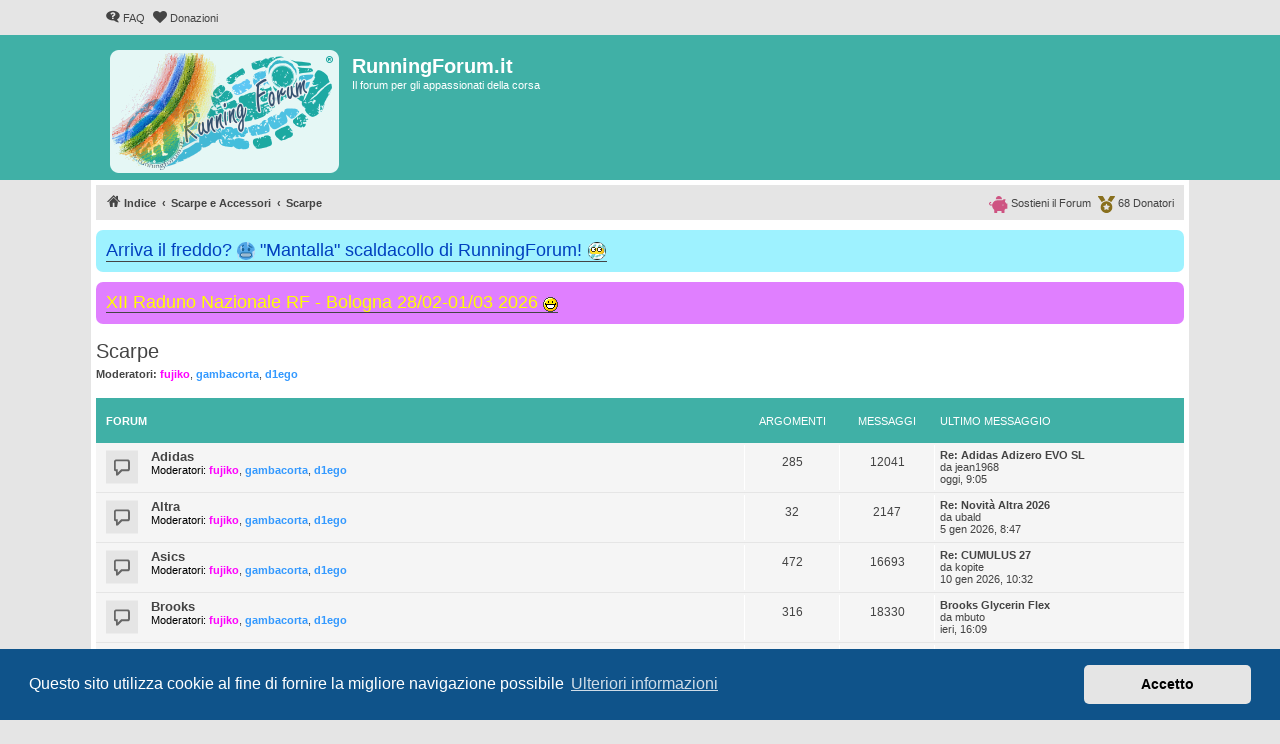

--- FILE ---
content_type: text/html; charset=UTF-8
request_url: https://runningforum.it/viewforum.php?f=11&start=2430
body_size: 11836
content:
<!DOCTYPE html>
<html dir="ltr" lang="it">
<head>
<meta charset="utf-8" />
<meta http-equiv="X-UA-Compatible" content="IE=edge">
<meta name="viewport" content="width=device-width, initial-scale=1" />


<title>Scarpe - Pagina 82 - RunningForum.it</title>


	<link rel="canonical" href="https://runningforum.it/viewforum.php?f=11&amp;start=2430">

<!--
	phpBB style name: proflat
	Based on style:   prosilver (this is the default phpBB3 style)
	Original author:  Tom Beddard ( http://www.subBlue.com/ )
	Modified by:      Mazeltof ( https://www.mazeland.fr/ )
-->

<link href="./assets/css/font-awesome.min.css?assets_version=936" rel="stylesheet">
<link href="./styles/prosilver/theme/stylesheet.css?assets_version=936" rel="stylesheet">
<link href="./styles/proflat_teal/theme/style_proflat.css?assets_version=936" rel="stylesheet">
<link href="./styles/proflat_teal/theme/color_proflat.css?assets_version=936" rel="stylesheet">



	<link href="./assets/cookieconsent/cookieconsent.min.css?assets_version=936" rel="stylesheet">

<!--[if lte IE 9]>
	<link href="./styles/proflat_teal/theme/tweaks.css?assets_version=936" rel="stylesheet">
<![endif]-->

<meta name="description" content="Commenti e discussioni sulle scarpe da running">
<style type="text/css">
    .mention {
        color: #009688;
    }
</style>

<link href="./ext/paul999/mention/styles/all/theme/mention.css?assets_version=936" rel="stylesheet" media="screen">
<link href="./ext/phpbb/boardannouncements/styles/all/theme/boardannouncements.css?assets_version=936" rel="stylesheet" media="screen">


					<!-- Global site tag (gtag.js) - Google Analytics -->
		<script async src="https://www.googletagmanager.com/gtag/js?id=UA-158670445-1"></script>
		<script>
			window.dataLayer = window.dataLayer || [];
			function gtag(){dataLayer.push(arguments);}
			gtag('js', new Date());

			gtag('config', 'UA-158670445-1', {'anonymize_ip': true,});
		</script>
	<link rel="apple-touch-icon" sizes="180x180" href="/apple-touch-icon.png">
<link rel="icon" type="image/png" sizes="32x32" href="/favicon-32x32.png">
<link rel="icon" type="image/png" sizes="16x16" href="/favicon-16x16.png">
<link rel="manifest" href="/site.webmanifest">
<link rel="mask-icon" href="/safari-pinned-tab.svg" color="#5bbad5">
<meta name="msapplication-TileColor" content="#da532c">
<meta name="theme-color" content="#1da9a3">

</head>
<body id="phpbb" class="nojs notouch section-viewforum ltr ">


	<a id="top" class="top-anchor" accesskey="t"></a>
	<div id="page-header">
		<div class="navbar" role="navigation">
	<div class="navbar-container">
	<div class="inner">

	<ul id="nav-main" class="nav-main linklist" role="menubar">

		<li id="quick-links" class="quick-links dropdown-container responsive-menu hidden" data-skip-responsive="true">
			<a href="#" class="dropdown-trigger">
				<i class="icon fa-bars fa-fw" aria-hidden="true"></i><span>Collegamenti Rapidi</span>
			</a>
			<div class="dropdown">
				<div class="pointer"><div class="pointer-inner"></div></div>
				<ul class="dropdown-contents" role="menu">
					
					
										<li class="separator"></li>

									</ul>
			</div>
		</li>

				<li data-last-responsive="true">
			<a href="/app.php/help/faq" rel="help" title="FAQ (Domande Frequenti)" role="menuitem">
				<i class="icon fa-question-circle fa-fw" aria-hidden="true"></i><span>FAQ</span>
			</a>
		</li>
								<li data-last-responsive="true">
			<a href="donazioni.php" title="Donazioni" role="menuitem">
				<i class="icon fa-heart fa-fw" aria-hidden="true"></i><span>Donazioni</span>
			</a>
		</li>

		</ul>
	</div>
	</div>
</div>		<div class="headerbar" role="banner">
		<div class="headerbar-container">
					<div class="inner">

			<div id="site-description" class="site-description">
				<a id="logo" class="logo" href="./index.php" title="Indice">
					<span class="site_logo"></span>
				</a>
				<h1>RunningForum.it</h1>
				<p>Il forum per gli appassionati della corsa</p>
				<p class="skiplink"><a href="#start_here">Passa al contenuto</a></p>
			</div>

									
			</div>
					</div>
		</div>
	</div>

<div id="wrap" class="wrap">

				<div class="navbar" role="navigation">
	<div class="inner">

	<ul id="nav-breadcrumbs" class="nav-breadcrumbs linklist navlinks" role="menubar">
				
		
		<li class="breadcrumbs" itemscope itemtype="https://schema.org/BreadcrumbList">

			
							<span class="crumb" itemtype="https://schema.org/ListItem" itemprop="itemListElement" itemscope><a itemprop="item" href="./index.php" accesskey="h" data-navbar-reference="index"><i class="icon fa-home fa-fw"></i><span itemprop="name">Indice</span></a><meta itemprop="position" content="1" /></span>

											
								<span class="crumb" itemtype="https://schema.org/ListItem" itemprop="itemListElement" itemscope data-forum-id="33"><a itemprop="item" href="./viewforum.php?f=33"><span itemprop="name">Scarpe e Accessori</span></a><meta itemprop="position" content="2" /></span>
															
								<span class="crumb" itemtype="https://schema.org/ListItem" itemprop="itemListElement" itemscope data-forum-id="11"><a itemprop="item" href="./viewforum.php?f=11"><span itemprop="name">Scarpe</span></a><meta itemprop="position" content="3" /></span>
							
					</li>

		
						<li class="rightside nav-donatori">
				<a href="donazioni.php" title="Donatori" role="menuitem"> 
					<img src="/styles/proflat/theme/images/medal-solid.svg" height="17px" width="17px" alt="coccarda" /> <span data-nosnippet>68 Donatori</span>
				</a>
			</li>
		<li class="rightside nav-donatori">
				<a href="donazioni.php" title="Sosteni il Forum" role="menuitem">
					<img src="/styles/proflat/theme/images/piggy-bank-solid.svg" height="17px" width="19.3px" alt="salvadanaio" /> <span data-nosnippet>Sostieni il Forum</span>
				</a>
			</li>
				
		
									
	</ul>
		<ul id="nav-donatori" class="nav-breadcrumbs linklist navlinks nav-donatori">
		<li class="rightside">
				<a href="viewtopic.php?t=46759" title="Donatori" role="menuitem">
					<img src="/styles/proflat/theme/images/medal-solid.svg" height="17px" width="17px" alt="coccarda" /> <span>68 Donatori</span>
				</a>
			</li>
		<li class="rightside">
				<a href="viewtopic.php?t=46759" title="Sostieni il Forum" role="menuitem">
					<img src="/styles/proflat/theme/images/piggy-bank-solid.svg" height="17px" width="19.3px" alt="salvadanaio" /> <span>Sostieni il Forum</span>
				</a>
			</li>
	</ul>
		</div>
</div>

	
	<a id="start_here" class="anchor"></a>
	<div id="page-body" class="page-body" role="main">

		
					<div id="phpbb_announcement_3" class="phpbb_announcement" style="background-color:#9ef2ff">
					<a href="/app.php/boardannouncements/close/3?hash=70436d15" data-ajax="close_announcement" data-overlay="false" class="close" title="Chiudi annuncio">
				<i class="icon fa-fw fa-times"></i>
			</a>
				<div><span style="font-size:150%;line-height:116%"><a href="https://runningforum.it/viewtopic.php?t=56771" class="postlink"><span style="color:#0040BF">Arriva il freddo? <img alt="🥶" class="emoji smilies" draggable="false" src="//cdn.jsdelivr.net/gh/twitter/twemoji@latest/assets/svg/1f976.svg"> "Mantalla" scaldacollo di RunningForum! <img src="https://runningforum.it/images/mantalla_rf.png" class="postimage" alt="Immagine"></span></a></span></div>
	</div>
	<div id="phpbb_announcement_4" class="phpbb_announcement" style="background-color:#e07fff">
					<a href="/app.php/boardannouncements/close/4?hash=70436d15" data-ajax="close_announcement" data-overlay="false" class="close" title="Chiudi annuncio">
				<i class="icon fa-fw fa-times"></i>
			</a>
				<div><span style="font-size:150%;line-height:116%"><a href="https://runningforum.it/viewtopic.php?t=66028" class="postlink"><span style="color:#FFFF00"> XII Raduno Nazionale RF - Bologna 28/02-01/03 2026 <img class="smilies" src="./images/smilies/icon_biggrin.gif" width="15" height="15" alt=":)" title="smile"></span></a></span></div>
	</div>
<h2 class="forum-title"><a href="./viewforum.php?f=11&amp;start=2430">Scarpe</a></h2>
<div>
	<!-- NOTE: remove the style="display: none" when you want to have the forum description on the forum body -->
	<div style="display: none !important;">Commenti e discussioni sulle scarpe da running<br /></div>	<p><strong>Moderatori:</strong> <span style="color: #FF00FF;" class="username-coloured">fujiko</span>, <span style="color: #3399FF;" class="username-coloured">gambacorta</span>, <span style="color: #3399FF;" class="username-coloured">d1ego</span></p></div>


	
	
				<div class="forabg">
			<div class="inner">
			<ul class="topiclist">
				<li class="header">
										<dl class="row-item">
						<dt><div class="list-inner">Forum</div></dt>
						<dd class="topics">Argomenti</dd>
						<dd class="posts">Messaggi</dd>
						<dd class="lastpost"><span>Ultimo messaggio</span></dd>
					</dl>
									</li>
			</ul>
			<ul class="topiclist forums">
		
					<li class="row">
						<dl class="row-item forum_read">
				<dt title="Nessun messaggio da leggere">
										<div class="list-inner">
																		<a href="./viewforum.php?f=45" class="forumtitle">Adidas</a>
																			<br /><strong>Moderatori:</strong> <span style="color: #FF00FF;" class="username-coloured">fujiko</span>, <span style="color: #3399FF;" class="username-coloured">gambacorta</span>, <span style="color: #3399FF;" class="username-coloured">d1ego</span>
												
											</div>
				</dt>
									<dd class="topics">285 <dfn>Argomenti</dfn></dd>
					<dd class="posts">12041 <dfn>Messaggi</dfn></dd>
					<dd class="lastpost">
						<span>
																						<dfn>Ultimo messaggio</dfn>
																										<a href="./viewtopic.php?p=2704107#p2704107" title="Re: Adidas Adizero EVO SL" class="lastsubject">Re: Adidas Adizero EVO SL</a> <br />
																	da <span class="username">jean1968</span>																<br /><time datetime="2026-01-30T08:05:20+00:00">oggi, 9:05</time>
													</span>
					</dd>
							</dl>
					</li>
			
	
	
			
					<li class="row">
						<dl class="row-item forum_read">
				<dt title="Nessun messaggio da leggere">
										<div class="list-inner">
																		<a href="./viewforum.php?f=114" class="forumtitle">Altra</a>
																			<br /><strong>Moderatori:</strong> <span style="color: #FF00FF;" class="username-coloured">fujiko</span>, <span style="color: #3399FF;" class="username-coloured">gambacorta</span>, <span style="color: #3399FF;" class="username-coloured">d1ego</span>
												
											</div>
				</dt>
									<dd class="topics">32 <dfn>Argomenti</dfn></dd>
					<dd class="posts">2147 <dfn>Messaggi</dfn></dd>
					<dd class="lastpost">
						<span>
																						<dfn>Ultimo messaggio</dfn>
																										<a href="./viewtopic.php?p=2701641#p2701641" title="Re: Novità Altra 2026" class="lastsubject">Re: Novità Altra 2026</a> <br />
																	da <span class="username">ubald</span>																<br /><time datetime="2026-01-05T07:47:07+00:00">5 gen 2026, 8:47</time>
													</span>
					</dd>
							</dl>
					</li>
			
	
	
			
					<li class="row">
						<dl class="row-item forum_read">
				<dt title="Nessun messaggio da leggere">
										<div class="list-inner">
																		<a href="./viewforum.php?f=46" class="forumtitle">Asics</a>
																			<br /><strong>Moderatori:</strong> <span style="color: #FF00FF;" class="username-coloured">fujiko</span>, <span style="color: #3399FF;" class="username-coloured">gambacorta</span>, <span style="color: #3399FF;" class="username-coloured">d1ego</span>
												
											</div>
				</dt>
									<dd class="topics">472 <dfn>Argomenti</dfn></dd>
					<dd class="posts">16693 <dfn>Messaggi</dfn></dd>
					<dd class="lastpost">
						<span>
																						<dfn>Ultimo messaggio</dfn>
																										<a href="./viewtopic.php?p=2702087#p2702087" title="Re: CUMULUS 27" class="lastsubject">Re: CUMULUS 27</a> <br />
																	da <span class="username">kopite</span>																<br /><time datetime="2026-01-10T09:32:44+00:00">10 gen 2026, 10:32</time>
													</span>
					</dd>
							</dl>
					</li>
			
	
	
			
					<li class="row">
						<dl class="row-item forum_read">
				<dt title="Nessun messaggio da leggere">
										<div class="list-inner">
																		<a href="./viewforum.php?f=47" class="forumtitle">Brooks</a>
																			<br /><strong>Moderatori:</strong> <span style="color: #FF00FF;" class="username-coloured">fujiko</span>, <span style="color: #3399FF;" class="username-coloured">gambacorta</span>, <span style="color: #3399FF;" class="username-coloured">d1ego</span>
												
											</div>
				</dt>
									<dd class="topics">316 <dfn>Argomenti</dfn></dd>
					<dd class="posts">18330 <dfn>Messaggi</dfn></dd>
					<dd class="lastpost">
						<span>
																						<dfn>Ultimo messaggio</dfn>
																										<a href="./viewtopic.php?p=2704050#p2704050" title="Brooks Glycerin Flex" class="lastsubject">Brooks Glycerin Flex</a> <br />
																	da <span class="username">mbuto</span>																<br /><time datetime="2026-01-29T15:09:29+00:00">ieri, 16:09</time>
													</span>
					</dd>
							</dl>
					</li>
			
	
	
			
					<li class="row">
						<dl class="row-item forum_read">
				<dt title="Nessun messaggio da leggere">
										<div class="list-inner">
																		<a href="./viewforum.php?f=109" class="forumtitle">Hoka</a>
																			<br /><strong>Moderatori:</strong> <span style="color: #FF00FF;" class="username-coloured">fujiko</span>, <span style="color: #3399FF;" class="username-coloured">gambacorta</span>, <span style="color: #3399FF;" class="username-coloured">d1ego</span>
												
											</div>
				</dt>
									<dd class="topics">74 <dfn>Argomenti</dfn></dd>
					<dd class="posts">4420 <dfn>Messaggi</dfn></dd>
					<dd class="lastpost">
						<span>
																						<dfn>Ultimo messaggio</dfn>
																										<a href="./viewtopic.php?p=2702353#p2702353" title="Re: Clifton 10" class="lastsubject">Re: Clifton 10</a> <br />
																	da <span class="username">enzodm</span>																<br /><time datetime="2026-01-12T20:14:16+00:00">12 gen 2026, 21:14</time>
													</span>
					</dd>
							</dl>
					</li>
			
	
	
			
					<li class="row">
						<dl class="row-item forum_read">
				<dt title="Nessun messaggio da leggere">
										<div class="list-inner">
																		<a href="./viewforum.php?f=48" class="forumtitle">Mizuno</a>
																			<br /><strong>Moderatori:</strong> <span style="color: #FF00FF;" class="username-coloured">fujiko</span>, <span style="color: #3399FF;" class="username-coloured">gambacorta</span>, <span style="color: #3399FF;" class="username-coloured">d1ego</span>
												
											</div>
				</dt>
									<dd class="topics">401 <dfn>Argomenti</dfn></dd>
					<dd class="posts">11412 <dfn>Messaggi</dfn></dd>
					<dd class="lastpost">
						<span>
																						<dfn>Ultimo messaggio</dfn>
																										<a href="./viewtopic.php?p=2704187#p2704187" title="Re: Mizuno Neo Zen" class="lastsubject">Re: Mizuno Neo Zen</a> <br />
																	da <span class="username">mk.roadrun</span>																<br /><time datetime="2026-01-30T17:45:10+00:00">oggi, 18:45</time>
													</span>
					</dd>
							</dl>
					</li>
			
	
	
			
					<li class="row">
						<dl class="row-item forum_read">
				<dt title="Nessun messaggio da leggere">
										<div class="list-inner">
																		<a href="./viewforum.php?f=59" class="forumtitle">New Balance</a>
																			<br /><strong>Moderatori:</strong> <span style="color: #FF00FF;" class="username-coloured">fujiko</span>, <span style="color: #3399FF;" class="username-coloured">gambacorta</span>, <span style="color: #3399FF;" class="username-coloured">d1ego</span>
												
											</div>
				</dt>
									<dd class="topics">188 <dfn>Argomenti</dfn></dd>
					<dd class="posts">6811 <dfn>Messaggi</dfn></dd>
					<dd class="lastpost">
						<span>
																						<dfn>Ultimo messaggio</dfn>
																										<a href="./viewtopic.php?p=2702799#p2702799" title="Re: New Balance 1080 v14" class="lastsubject">Re: New Balance 1080 v14</a> <br />
																	da <span class="username">tomaszrunning</span>																<br /><time datetime="2026-01-17T05:39:45+00:00">17 gen 2026, 6:39</time>
													</span>
					</dd>
							</dl>
					</li>
			
	
	
			
					<li class="row">
						<dl class="row-item forum_read">
				<dt title="Nessun messaggio da leggere">
										<div class="list-inner">
																		<a href="./viewforum.php?f=49" class="forumtitle">Nike</a>
																			<br /><strong>Moderatori:</strong> <span style="color: #FF00FF;" class="username-coloured">fujiko</span>, <span style="color: #3399FF;" class="username-coloured">gambacorta</span>, <span style="color: #3399FF;" class="username-coloured">d1ego</span>
												
											</div>
				</dt>
									<dd class="topics">370 <dfn>Argomenti</dfn></dd>
					<dd class="posts">23877 <dfn>Messaggi</dfn></dd>
					<dd class="lastpost">
						<span>
																						<dfn>Ultimo messaggio</dfn>
																										<a href="./viewtopic.php?p=2704037#p2704037" title="Re: NIKE AIR ZOOM ALPHAFLY NEXT %" class="lastsubject">Re: NIKE AIR ZOOM ALPHAFLY NE…</a> <br />
																	da <span class="username">Emanuele1976</span>																<br /><time datetime="2026-01-29T12:59:28+00:00">ieri, 13:59</time>
													</span>
					</dd>
							</dl>
					</li>
			
	
	
			
					<li class="row">
						<dl class="row-item forum_read">
				<dt title="Nessun messaggio da leggere">
										<div class="list-inner">
																		<a href="./viewforum.php?f=121" class="forumtitle">Puma</a>
																			<br /><strong>Moderatori:</strong> <span style="color: #FF00FF;" class="username-coloured">fujiko</span>, <span style="color: #3399FF;" class="username-coloured">gambacorta</span>, <span style="color: #3399FF;" class="username-coloured">d1ego</span>
												
											</div>
				</dt>
									<dd class="topics">18 <dfn>Argomenti</dfn></dd>
					<dd class="posts">1986 <dfn>Messaggi</dfn></dd>
					<dd class="lastpost">
						<span>
																						<dfn>Ultimo messaggio</dfn>
																										<a href="./viewtopic.php?p=2702307#p2702307" title="Re: Puma velocity nitro 4" class="lastsubject">Re: Puma velocity nitro 4</a> <br />
																	da <span class="username">Stefan</span>																<br /><time datetime="2026-01-12T11:20:08+00:00">12 gen 2026, 12:20</time>
													</span>
					</dd>
							</dl>
					</li>
			
	
	
			
					<li class="row">
						<dl class="row-item forum_read">
				<dt title="Nessun messaggio da leggere">
										<div class="list-inner">
																		<a href="./viewforum.php?f=116" class="forumtitle">Reebok</a>
																			<br /><strong>Moderatori:</strong> <span style="color: #FF00FF;" class="username-coloured">fujiko</span>, <span style="color: #3399FF;" class="username-coloured">gambacorta</span>, <span style="color: #3399FF;" class="username-coloured">d1ego</span>
												
											</div>
				</dt>
									<dd class="topics">12 <dfn>Argomenti</dfn></dd>
					<dd class="posts">612 <dfn>Messaggi</dfn></dd>
					<dd class="lastpost">
						<span>
																						<dfn>Ultimo messaggio</dfn>
																										<a href="./viewtopic.php?p=2688335#p2688335" title="Re: Reebok Floatride Energy 5" class="lastsubject">Re: Reebok Floatride Energy 5</a> <br />
																	da <span class="username">passoduran</span>																<br /><time datetime="2025-08-28T01:21:40+00:00">28 ago 2025, 3:21</time>
													</span>
					</dd>
							</dl>
					</li>
			
	
	
			
					<li class="row">
						<dl class="row-item forum_read">
				<dt title="Nessun messaggio da leggere">
										<div class="list-inner">
																		<a href="./viewforum.php?f=50" class="forumtitle">Saucony</a>
																			<br /><strong>Moderatori:</strong> <span style="color: #FF00FF;" class="username-coloured">fujiko</span>, <span style="color: #3399FF;" class="username-coloured">gambacorta</span>, <span style="color: #3399FF;" class="username-coloured">d1ego</span>
												
											</div>
				</dt>
									<dd class="topics">277 <dfn>Argomenti</dfn></dd>
					<dd class="posts">17898 <dfn>Messaggi</dfn></dd>
					<dd class="lastpost">
						<span>
																						<dfn>Ultimo messaggio</dfn>
																										<a href="./viewtopic.php?p=2702618#p2702618" title="Saucony Ride 19" class="lastsubject">Saucony Ride 19</a> <br />
																	da <span class="username">Paolo64</span>																<br /><time datetime="2026-01-15T12:18:55+00:00">15 gen 2026, 13:18</time>
													</span>
					</dd>
							</dl>
					</li>
			
	
	
			
					<li class="row">
						<dl class="row-item forum_read">
				<dt title="Nessun messaggio da leggere">
										<div class="list-inner">
																		<a href="./viewforum.php?f=115" class="forumtitle">Skechers</a>
																			<br /><strong>Moderatori:</strong> <span style="color: #FF00FF;" class="username-coloured">fujiko</span>, <span style="color: #3399FF;" class="username-coloured">gambacorta</span>, <span style="color: #3399FF;" class="username-coloured">d1ego</span>
												
											</div>
				</dt>
									<dd class="topics">7 <dfn>Argomenti</dfn></dd>
					<dd class="posts">870 <dfn>Messaggi</dfn></dd>
					<dd class="lastpost">
						<span>
																						<dfn>Ultimo messaggio</dfn>
																										<a href="./viewtopic.php?p=2676458#p2676458" title="Re: Sketchers GoRun Ride 11" class="lastsubject">Re: Sketchers GoRun Ride 11</a> <br />
																	da <span class="username">hausmeister</span>																<br /><time datetime="2025-04-06T17:08:08+00:00">6 apr 2025, 19:08</time>
													</span>
					</dd>
							</dl>
					</li>
			
	
	
			
					<li class="row">
						<dl class="row-item forum_read">
				<dt title="Nessun messaggio da leggere">
										<div class="list-inner">
																		<a href="./viewforum.php?f=110" class="forumtitle">Altre Marche</a>
																			<br /><strong>Moderatori:</strong> <span style="color: #FF00FF;" class="username-coloured">fujiko</span>, <span style="color: #3399FF;" class="username-coloured">gambacorta</span>, <span style="color: #3399FF;" class="username-coloured">d1ego</span>
												
											</div>
				</dt>
									<dd class="topics">115 <dfn>Argomenti</dfn></dd>
					<dd class="posts">2913 <dfn>Messaggi</dfn></dd>
					<dd class="lastpost">
						<span>
																						<dfn>Ultimo messaggio</dfn>
																										<a href="./viewtopic.php?p=2703423#p2703423" title="Re: KIPRUN KD900X" class="lastsubject">Re: KIPRUN KD900X</a> <br />
																	da <span class="username">Antataz</span>																<br /><time datetime="2026-01-22T15:18:35+00:00">22 gen 2026, 16:18</time>
													</span>
					</dd>
							</dl>
					</li>
			
	
	
			
					<li class="row">
						<dl class="row-item forum_read">
				<dt title="Nessun messaggio da leggere">
										<div class="list-inner">
																		<a href="./viewforum.php?f=51" class="forumtitle">Scarpe da Trail</a>
																			<br /><strong>Moderatori:</strong> <span style="color: #FF00FF;" class="username-coloured">fujiko</span>, <span style="color: #3399FF;" class="username-coloured">gambacorta</span>, <span style="color: #3399FF;" class="username-coloured">d1ego</span>
												
											</div>
				</dt>
									<dd class="topics">339 <dfn>Argomenti</dfn></dd>
					<dd class="posts">7017 <dfn>Messaggi</dfn></dd>
					<dd class="lastpost">
						<span>
																						<dfn>Ultimo messaggio</dfn>
																										<a href="./viewtopic.php?p=2698996#p2698996" title="Asics Trabuco [normale, Max, Speed, Lite e Terra]" class="lastsubject">Asics Trabuco [normale, Max, …</a> <br />
																	da <span class="username">orange</span>																<br /><time datetime="2025-12-03T17:57:43+00:00">3 dic 2025, 18:57</time>
													</span>
					</dd>
							</dl>
					</li>
			
	
	
			
					<li class="row">
						<dl class="row-item forum_read">
				<dt title="Nessun messaggio da leggere">
										<div class="list-inner">
																		<a href="./viewforum.php?f=65" class="forumtitle">Natural Running</a>
																			<br /><strong>Moderatori:</strong> <span style="color: #FF00FF;" class="username-coloured">fujiko</span>, <span style="color: #3399FF;" class="username-coloured">gambacorta</span>, <span style="color: #3399FF;" class="username-coloured">d1ego</span>
												
											</div>
				</dt>
									<dd class="topics">111 <dfn>Argomenti</dfn></dd>
					<dd class="posts">10964 <dfn>Messaggi</dfn></dd>
					<dd class="lastpost">
						<span>
																						<dfn>Ultimo messaggio</dfn>
																										<a href="./viewtopic.php?p=2703247#p2703247" title="Re: Quale minimalista per cominciare (thread 2)" class="lastsubject">Re: Quale minimalista per com…</a> <br />
																	da <span class="username">ubald</span>																<br /><time datetime="2026-01-21T09:49:37+00:00">21 gen 2026, 10:49</time>
													</span>
					</dd>
							</dl>
					</li>
			
				</ul>

			</div>
		</div>
		

	<div class="action-bar bar-top">

	
	
	<div class="pagination">
		2764 argomenti
					<ul>
	<li class="dropdown-container dropdown-button-control dropdown-page-jump page-jump">
		<a class="button button-icon-only dropdown-trigger" href="#" title="Clicca per andare alla pagina…" role="button"><i class="icon fa-level-down fa-rotate-270" aria-hidden="true"></i><span class="sr-only">Pagina <strong>82</strong> di <strong>93</strong></span></a>
		<div class="dropdown">
			<div class="pointer"><div class="pointer-inner"></div></div>
			<ul class="dropdown-contents">
				<li>Vai alla pagina:</li>
				<li class="page-jump-form">
					<input type="number" name="page-number" min="1" max="999999" title="Inserisci il numero della pagina a cui vuoi andare." class="inputbox tiny" data-per-page="30" data-base-url=".&#x2F;viewforum.php&#x3F;f&#x3D;11" data-start-name="start" />
					<input class="button2" value="Vai" type="button" />
				</li>
			</ul>
		</div>
	</li>
			<li class="arrow previous"><a class="button button-icon-only" href="./viewforum.php?f=11&amp;start=2400" rel="prev" role="button"><i class="icon fa-chevron-left fa-fw" aria-hidden="true"></i><span class="sr-only">Precedente</span></a></li>
				<li><a class="button" href="./viewforum.php?f=11" role="button">1</a></li>
			<li class="ellipsis" role="separator"><span>…</span></li>
				<li><a class="button" href="./viewforum.php?f=11&amp;start=2370" role="button">80</a></li>
				<li><a class="button" href="./viewforum.php?f=11&amp;start=2400" role="button">81</a></li>
			<li class="active"><span>82</span></li>
				<li><a class="button" href="./viewforum.php?f=11&amp;start=2460" role="button">83</a></li>
				<li><a class="button" href="./viewforum.php?f=11&amp;start=2490" role="button">84</a></li>
			<li class="ellipsis" role="separator"><span>…</span></li>
				<li><a class="button" href="./viewforum.php?f=11&amp;start=2760" role="button">93</a></li>
				<li class="arrow next"><a class="button button-icon-only" href="./viewforum.php?f=11&amp;start=2460" rel="next" role="button"><i class="icon fa-chevron-right fa-fw" aria-hidden="true"></i><span class="sr-only">Prossimo</span></a></li>
	</ul>
			</div>

	</div>




	
			<div class="forumbg announcement">
		<div class="inner">
		<ul class="topiclist">
			<li class="header">
				<dl class="row-item">
					<dt><div class="list-inner">Annunci</div></dt>
					<dd class="posts">Risposte</dd>
					<dd class="views">Visite </dd>
					<dd class="lastpost"><span>Ultimo messaggio</span></dd>
				</dl>
			</li>
		</ul>
		<ul class="topiclist topics">
	
				<li class="row bg1 global-announce">
						<dl class="row-item global_read">
				<dt title="Nessun messaggio da leggere">
										<div class="list-inner">
																		<a href="./viewtopic.php?t=66028" class="topictitle">XII Raduno Nazionale RF &quot;Corriamo con Paolo Krily&quot; - BOLOGNA 28/02-01/03 2026</a>																								<br />
						
						
						<div class="topic-poster responsive-hide left-box">
																												da <span style="color: #3399FF;" class="username-coloured">grantuking</span> &raquo; <time datetime="2026-01-01T16:05:29+00:00">1 gen 2026, 17:05</time>
														 &raquo; in <a href="./viewforum.php?f=17">News</a>						</div>

												<div class="pagination">
							<span><i class="icon fa-clone fa-fw" aria-hidden="true"></i></span>
							<ul>
															<li><a class="button" href="./viewtopic.php?t=66028">1</a></li>
																							<li class="ellipsis"><span>…</span></li>
																							<li><a class="button" href="./viewtopic.php?t=66028&amp;start=40">5</a></li>
																							<li><a class="button" href="./viewtopic.php?t=66028&amp;start=50">6</a></li>
																							<li><a class="button" href="./viewtopic.php?t=66028&amp;start=60">7</a></li>
																							<li><a class="button" href="./viewtopic.php?t=66028&amp;start=70">8</a></li>
																							<li><a class="button" href="./viewtopic.php?t=66028&amp;start=80">9</a></li>
																																													</ul>
						</div>
						
											</div>
				</dt>
				<dd class="posts">88 <dfn>Risposte</dfn></dd>
				<dd class="views">2296 <dfn>Visite </dfn></dd>
				<dd class="lastpost">
					<span><dfn>Ultimo messaggio </dfn>da <span class="username">lucaweb</span>												<br /><time datetime="2026-01-29T11:04:42+00:00">ieri, 12:04</time>
					</span>
				</dd>
			</dl>
					</li>
		
	

	
	
				<li class="row bg2 global-announce">
						<dl class="row-item global_read">
				<dt title="Nessun messaggio da leggere">
										<div class="list-inner">
																		<a href="./viewtopic.php?t=56771" class="topictitle">Mantalle scaldacollo RF - si riparte!</a>																								<br />
						
						
						<div class="topic-poster responsive-hide left-box">
																												da <span class="username">jenga</span> &raquo; <time datetime="2019-11-11T13:54:03+00:00">11 nov 2019, 14:54</time>
														 &raquo; in <a href="./viewforum.php?f=17">News</a>						</div>

												<div class="pagination">
							<span><i class="icon fa-clone fa-fw" aria-hidden="true"></i></span>
							<ul>
															<li><a class="button" href="./viewtopic.php?t=56771">1</a></li>
																							<li class="ellipsis"><span>…</span></li>
																							<li><a class="button" href="./viewtopic.php?t=56771&amp;start=30">4</a></li>
																							<li><a class="button" href="./viewtopic.php?t=56771&amp;start=40">5</a></li>
																							<li><a class="button" href="./viewtopic.php?t=56771&amp;start=50">6</a></li>
																							<li><a class="button" href="./viewtopic.php?t=56771&amp;start=60">7</a></li>
																							<li><a class="button" href="./viewtopic.php?t=56771&amp;start=70">8</a></li>
																																													</ul>
						</div>
						
											</div>
				</dt>
				<dd class="posts">75 <dfn>Risposte</dfn></dd>
				<dd class="views">64314 <dfn>Visite </dfn></dd>
				<dd class="lastpost">
					<span><dfn>Ultimo messaggio </dfn>da <span class="username">tomaszrunning</span>												<br /><time datetime="2025-11-23T14:44:53+00:00">23 nov 2025, 15:44</time>
					</span>
				</dd>
			</dl>
					</li>
		
	

	
	
				<li class="row bg1 global-announce">
						<dl class="row-item global_read">
				<dt title="Nessun messaggio da leggere">
										<div class="list-inner">
																		<a href="./viewtopic.php?t=34407" class="topictitle">Running Forum anche io: Adesivi 2.0</a>																								<br />
						
						
						<div class="topic-poster responsive-hide left-box">
																												da <span class="username">jenga</span> &raquo; <time datetime="2014-07-30T12:06:57+00:00">30 lug 2014, 14:06</time>
														 &raquo; in <a href="./viewforum.php?f=17">News</a>						</div>

												<div class="pagination">
							<span><i class="icon fa-clone fa-fw" aria-hidden="true"></i></span>
							<ul>
															<li><a class="button" href="./viewtopic.php?t=34407">1</a></li>
																							<li class="ellipsis"><span>…</span></li>
																							<li><a class="button" href="./viewtopic.php?t=34407&amp;start=70">8</a></li>
																							<li><a class="button" href="./viewtopic.php?t=34407&amp;start=80">9</a></li>
																							<li><a class="button" href="./viewtopic.php?t=34407&amp;start=90">10</a></li>
																							<li><a class="button" href="./viewtopic.php?t=34407&amp;start=100">11</a></li>
																							<li><a class="button" href="./viewtopic.php?t=34407&amp;start=110">12</a></li>
																																													</ul>
						</div>
						
											</div>
				</dt>
				<dd class="posts">112 <dfn>Risposte</dfn></dd>
				<dd class="views">115116 <dfn>Visite </dfn></dd>
				<dd class="lastpost">
					<span><dfn>Ultimo messaggio </dfn>da <span style="color: #AA0000;" class="username-coloured">ingpeo</span>												<br /><time datetime="2019-10-29T14:02:39+00:00">29 ott 2019, 15:02</time>
					</span>
				</dd>
			</dl>
					</li>
		
	

	
	
				<li class="row bg2 global-announce">
						<dl class="row-item global_read_locked">
				<dt title="Questo argomento è bloccato, non puoi modificare o inviare ulteriori messaggi.">
										<div class="list-inner">
																		<a href="./viewtopic.php?t=21929" class="topictitle">RunningForum.it: COMINCIA DA QUI!</a>																								<br />
						
						
						<div class="topic-poster responsive-hide left-box">
																												da <span style="color: #AA0000;" class="username-coloured">ingpeo</span> &raquo; <time datetime="2012-12-26T19:08:48+00:00">26 dic 2012, 20:08</time>
														 &raquo; in <a href="./viewforum.php?f=17">News</a>						</div>

						
											</div>
				</dt>
				<dd class="posts">0 <dfn>Risposte</dfn></dd>
				<dd class="views">148351 <dfn>Visite </dfn></dd>
				<dd class="lastpost">
					<span><dfn>Ultimo messaggio </dfn>da <span style="color: #AA0000;" class="username-coloured">ingpeo</span>												<br /><time datetime="2012-12-26T19:08:48+00:00">26 dic 2012, 20:08</time>
					</span>
				</dd>
			</dl>
					</li>
		
	

	
	
				<li class="row bg1 global-announce">
						<dl class="row-item global_read_locked">
				<dt title="Questo argomento è bloccato, non puoi modificare o inviare ulteriori messaggi.">
										<div class="list-inner">
																		<a href="./viewtopic.php?t=4474" class="topictitle">Ciao Paolo...</a>																								<br />
						
						
						<div class="topic-poster responsive-hide left-box">
																												da <span style="color: #AA0000;" class="username-coloured">ingpeo</span> &raquo; <time datetime="2010-04-28T09:04:41+00:00">28 apr 2010, 11:04</time>
														 &raquo; in <a href="./viewforum.php?f=17">News</a>						</div>

						
											</div>
				</dt>
				<dd class="posts">0 <dfn>Risposte</dfn></dd>
				<dd class="views">178640 <dfn>Visite </dfn></dd>
				<dd class="lastpost">
					<span><dfn>Ultimo messaggio </dfn>da <span style="color: #AA0000;" class="username-coloured">ingpeo</span>												<br /><time datetime="2010-04-28T09:04:41+00:00">28 apr 2010, 11:04</time>
					</span>
				</dd>
			</dl>
					</li>
		
	

	
	
				<li class="row bg2 global-announce">
						<dl class="row-item global_read">
				<dt title="Nessun messaggio da leggere">
										<div class="list-inner">
																		<a href="./viewtopic.php?t=4451" class="topictitle">Krily</a>																								<br />
						
						
						<div class="topic-poster responsive-hide left-box">
																												da <span style="color: #AA0000;" class="username-coloured">ingpeo</span> &raquo; <time datetime="2010-04-25T17:15:18+00:00">25 apr 2010, 19:15</time>
														 &raquo; in <a href="./viewforum.php?f=17">News</a>						</div>

												<div class="pagination">
							<span><i class="icon fa-clone fa-fw" aria-hidden="true"></i></span>
							<ul>
															<li><a class="button" href="./viewtopic.php?t=4451">1</a></li>
																							<li class="ellipsis"><span>…</span></li>
																							<li><a class="button" href="./viewtopic.php?t=4451&amp;start=1590">160</a></li>
																							<li><a class="button" href="./viewtopic.php?t=4451&amp;start=1600">161</a></li>
																							<li><a class="button" href="./viewtopic.php?t=4451&amp;start=1610">162</a></li>
																							<li><a class="button" href="./viewtopic.php?t=4451&amp;start=1620">163</a></li>
																							<li><a class="button" href="./viewtopic.php?t=4451&amp;start=1630">164</a></li>
																																													</ul>
						</div>
						
											</div>
				</dt>
				<dd class="posts">1633 <dfn>Risposte</dfn></dd>
				<dd class="views">523778 <dfn>Visite </dfn></dd>
				<dd class="lastpost">
					<span><dfn>Ultimo messaggio </dfn>da <span style="color: #3399FF;" class="username-coloured">Doriano</span>												<br /><time datetime="2025-09-08T12:47:42+00:00">8 set 2025, 14:47</time>
					</span>
				</dd>
			</dl>
					</li>
		
	

			</ul>
		</div>
	</div>
	
			<div class="forumbg">
		<div class="inner">
		<ul class="topiclist">
			<li class="header">
				<dl class="row-item">
					<dt><div class="list-inner">Argomenti</div></dt>
					<dd class="posts">Risposte</dd>
					<dd class="views">Visite </dd>
					<dd class="lastpost"><span>Ultimo messaggio</span></dd>
				</dl>
			</li>
		</ul>
		<ul class="topiclist topics">
	
				<li class="row bg1">
						<dl class="row-item topic_read">
				<dt title="Nessun messaggio da leggere">
										<div class="list-inner">
																		<a href="./viewtopic.php?t=5620" class="topictitle">Cumulus 12 Vs Rider 13</a>																								<br />
						
						
						<div class="topic-poster responsive-hide left-box">
																												da <span class="username">squonimo</span> &raquo; <time datetime="2010-07-23T06:59:12+00:00">23 lug 2010, 8:59</time>
																				</div>

						
											</div>
				</dt>
				<dd class="posts">5 <dfn>Risposte</dfn></dd>
				<dd class="views">264 <dfn>Visite </dfn></dd>
				<dd class="lastpost">
					<span><dfn>Ultimo messaggio </dfn>da <span class="username">squonimo</span>												<br /><time datetime="2010-07-23T10:36:49+00:00">23 lug 2010, 12:36</time>
					</span>
				</dd>
			</dl>
					</li>
		
	

	
	
				<li class="row bg2">
						<dl class="row-item topic_read">
				<dt title="Nessun messaggio da leggere">
										<div class="list-inner">
																		<a href="./viewtopic.php?t=5558" class="topictitle">Ecco la mia situazione...aiuto su scarpe adatte</a>																								<br />
						
						
						<div class="topic-poster responsive-hide left-box">
																												da <span class="username">Nikolas175</span> &raquo; <time datetime="2010-07-18T13:40:20+00:00">18 lug 2010, 15:40</time>
																				</div>

						
											</div>
				</dt>
				<dd class="posts">5 <dfn>Risposte</dfn></dd>
				<dd class="views">345 <dfn>Visite </dfn></dd>
				<dd class="lastpost">
					<span><dfn>Ultimo messaggio </dfn>da <span class="username">Nikolas175</span>												<br /><time datetime="2010-07-18T16:11:13+00:00">18 lug 2010, 18:11</time>
					</span>
				</dd>
			</dl>
					</li>
		
	

	
	
				<li class="row bg1">
						<dl class="row-item topic_read">
				<dt title="Nessun messaggio da leggere">
										<div class="list-inner">
																		<a href="./viewtopic.php?t=5472" class="topictitle">sbaglio a cambiare scarpe con cui non ho avuto problemi?</a>																								<br />
						
						
						<div class="topic-poster responsive-hide left-box">
																												da <span class="username">whitewave</span> &raquo; <time datetime="2010-07-12T12:26:19+00:00">12 lug 2010, 14:26</time>
																				</div>

												<div class="pagination">
							<span><i class="icon fa-clone fa-fw" aria-hidden="true"></i></span>
							<ul>
															<li><a class="button" href="./viewtopic.php?t=5472">1</a></li>
																							<li><a class="button" href="./viewtopic.php?t=5472&amp;start=10">2</a></li>
																																													</ul>
						</div>
						
											</div>
				</dt>
				<dd class="posts">16 <dfn>Risposte</dfn></dd>
				<dd class="views">371 <dfn>Visite </dfn></dd>
				<dd class="lastpost">
					<span><dfn>Ultimo messaggio </dfn>da <span class="username">Now and forever</span>												<br /><time datetime="2010-07-16T09:40:55+00:00">16 lug 2010, 11:40</time>
					</span>
				</dd>
			</dl>
					</li>
		
	

	
	
				<li class="row bg2">
						<dl class="row-item topic_read">
				<dt title="Nessun messaggio da leggere">
										<div class="list-inner">
																		<a href="./viewtopic.php?t=5514" class="topictitle">Progressivo con che scarpe?</a>																								<br />
						
						
						<div class="topic-poster responsive-hide left-box">
																												da <span class="username">francescodiana</span> &raquo; <time datetime="2010-07-15T07:00:17+00:00">15 lug 2010, 9:00</time>
																				</div>

						
											</div>
				</dt>
				<dd class="posts">6 <dfn>Risposte</dfn></dd>
				<dd class="views">108 <dfn>Visite </dfn></dd>
				<dd class="lastpost">
					<span><dfn>Ultimo messaggio </dfn>da <span class="username">Now and forever</span>												<br /><time datetime="2010-07-15T13:48:32+00:00">15 lug 2010, 15:48</time>
					</span>
				</dd>
			</dl>
					</li>
		
	

	
	
				<li class="row bg1">
						<dl class="row-item topic_read">
				<dt title="Nessun messaggio da leggere">
										<div class="list-inner">
																		<a href="./viewtopic.php?t=5489" class="topictitle">Scarpe</a>																								<br />
						
						
						<div class="topic-poster responsive-hide left-box">
																												da <span class="username">AL78</span> &raquo; <time datetime="2010-07-13T15:19:29+00:00">13 lug 2010, 17:19</time>
																				</div>

						
											</div>
				</dt>
				<dd class="posts">6 <dfn>Risposte</dfn></dd>
				<dd class="views">173 <dfn>Visite </dfn></dd>
				<dd class="lastpost">
					<span><dfn>Ultimo messaggio </dfn>da <span class="username">Now and forever</span>												<br /><time datetime="2010-07-14T12:23:58+00:00">14 lug 2010, 14:23</time>
					</span>
				</dd>
			</dl>
					</li>
		
	

	
	
				<li class="row bg2">
						<dl class="row-item topic_read">
				<dt title="Nessun messaggio da leggere">
										<div class="list-inner">
																		<a href="./viewtopic.php?t=5329" class="topictitle">prime scarpe</a>																								<br />
						
						
						<div class="topic-poster responsive-hide left-box">
																												da <span class="username">Il_Para</span> &raquo; <time datetime="2010-06-29T13:16:45+00:00">29 giu 2010, 15:16</time>
																				</div>

												<div class="pagination">
							<span><i class="icon fa-clone fa-fw" aria-hidden="true"></i></span>
							<ul>
															<li><a class="button" href="./viewtopic.php?t=5329">1</a></li>
																							<li><a class="button" href="./viewtopic.php?t=5329&amp;start=10">2</a></li>
																							<li><a class="button" href="./viewtopic.php?t=5329&amp;start=20">3</a></li>
																																													</ul>
						</div>
						
											</div>
				</dt>
				<dd class="posts">22 <dfn>Risposte</dfn></dd>
				<dd class="views">2234 <dfn>Visite </dfn></dd>
				<dd class="lastpost">
					<span><dfn>Ultimo messaggio </dfn>da <span class="username">Now and forever</span>												<br /><time datetime="2010-07-14T12:20:51+00:00">14 lug 2010, 14:20</time>
					</span>
				</dd>
			</dl>
					</li>
		
	

	
	
				<li class="row bg1">
						<dl class="row-item topic_read">
				<dt title="Nessun messaggio da leggere">
										<div class="list-inner">
																		<a href="./viewtopic.php?t=5446" class="topictitle">CONSIGLIO SU CAMBIO CALZATURA...</a>																								<br />
						
						
						<div class="topic-poster responsive-hide left-box">
																												da <span class="username">maxibusiness</span> &raquo; <time datetime="2010-07-10T08:26:19+00:00">10 lug 2010, 10:26</time>
																				</div>

						
											</div>
				</dt>
				<dd class="posts">2 <dfn>Risposte</dfn></dd>
				<dd class="views">118 <dfn>Visite </dfn></dd>
				<dd class="lastpost">
					<span><dfn>Ultimo messaggio </dfn>da <span class="username">maxibusiness</span>												<br /><time datetime="2010-07-10T13:13:09+00:00">10 lug 2010, 15:13</time>
					</span>
				</dd>
			</dl>
					</li>
		
	

	
	
				<li class="row bg2">
						<dl class="row-item topic_read">
				<dt title="Nessun messaggio da leggere">
										<div class="list-inner">
																		<a href="./viewtopic.php?t=5405" class="topictitle">Supporto mediale: cos'è?!?</a>																								<br />
						
						
						<div class="topic-poster responsive-hide left-box">
																												da <span class="username">ventilitri</span> &raquo; <time datetime="2010-07-06T07:07:49+00:00">6 lug 2010, 9:07</time>
																				</div>

												<div class="pagination">
							<span><i class="icon fa-clone fa-fw" aria-hidden="true"></i></span>
							<ul>
															<li><a class="button" href="./viewtopic.php?t=5405">1</a></li>
																							<li><a class="button" href="./viewtopic.php?t=5405&amp;start=10">2</a></li>
																																													</ul>
						</div>
						
											</div>
				</dt>
				<dd class="posts">14 <dfn>Risposte</dfn></dd>
				<dd class="views">5154 <dfn>Visite </dfn></dd>
				<dd class="lastpost">
					<span><dfn>Ultimo messaggio </dfn>da <span class="username">annarella65</span>												<br /><time datetime="2010-07-09T11:03:10+00:00">9 lug 2010, 13:03</time>
					</span>
				</dd>
			</dl>
					</li>
		
	

	
	
				<li class="row bg1">
						<dl class="row-item topic_read_hot">
				<dt title="Nessun messaggio da leggere">
										<div class="list-inner">
																		<a href="./viewtopic.php?t=5363" class="topictitle">Cambio scarpe</a>																								<br />
						
						
						<div class="topic-poster responsive-hide left-box">
																												da <span class="username">dario88</span> &raquo; <time datetime="2010-07-01T12:57:27+00:00">1 lug 2010, 14:57</time>
																				</div>

												<div class="pagination">
							<span><i class="icon fa-clone fa-fw" aria-hidden="true"></i></span>
							<ul>
															<li><a class="button" href="./viewtopic.php?t=5363">1</a></li>
																							<li><a class="button" href="./viewtopic.php?t=5363&amp;start=10">2</a></li>
																							<li><a class="button" href="./viewtopic.php?t=5363&amp;start=20">3</a></li>
																							<li><a class="button" href="./viewtopic.php?t=5363&amp;start=30">4</a></li>
																																													</ul>
						</div>
						
											</div>
				</dt>
				<dd class="posts">36 <dfn>Risposte</dfn></dd>
				<dd class="views">481 <dfn>Visite </dfn></dd>
				<dd class="lastpost">
					<span><dfn>Ultimo messaggio </dfn>da <span class="username">dario88</span>												<br /><time datetime="2010-07-08T16:00:55+00:00">8 lug 2010, 18:00</time>
					</span>
				</dd>
			</dl>
					</li>
		
	

	
	
				<li class="row bg2">
						<dl class="row-item topic_read">
				<dt title="Nessun messaggio da leggere">
										<div class="list-inner">
																		<a href="./viewtopic.php?t=5410" class="topictitle">Dubbi sul numero della scarpa?</a>																								<br />
						
						
						<div class="topic-poster responsive-hide left-box">
																												da <span class="username">lele 71</span> &raquo; <time datetime="2010-07-06T13:16:49+00:00">6 lug 2010, 15:16</time>
																				</div>

						
											</div>
				</dt>
				<dd class="posts">4 <dfn>Risposte</dfn></dd>
				<dd class="views">129 <dfn>Visite </dfn></dd>
				<dd class="lastpost">
					<span><dfn>Ultimo messaggio </dfn>da <span class="username">ummira</span>												<br /><time datetime="2010-07-06T14:27:29+00:00">6 lug 2010, 16:27</time>
					</span>
				</dd>
			</dl>
					</li>
		
	

	
	
				<li class="row bg1">
						<dl class="row-item topic_read">
				<dt title="Nessun messaggio da leggere">
										<div class="list-inner">
																		<a href="./viewtopic.php?t=5407" class="topictitle">Etonic Kendari</a>																								<br />
						
						
						<div class="topic-poster responsive-hide left-box">
																												da <span class="username">cescu</span> &raquo; <time datetime="2010-07-06T08:37:12+00:00">6 lug 2010, 10:37</time>
																				</div>

						
											</div>
				</dt>
				<dd class="posts">3 <dfn>Risposte</dfn></dd>
				<dd class="views">660 <dfn>Visite </dfn></dd>
				<dd class="lastpost">
					<span><dfn>Ultimo messaggio </dfn>da <span class="username">Now and forever</span>												<br /><time datetime="2010-07-06T12:55:40+00:00">6 lug 2010, 14:55</time>
					</span>
				</dd>
			</dl>
					</li>
		
	

	
	
				<li class="row bg2">
						<dl class="row-item topic_read">
				<dt title="Nessun messaggio da leggere">
										<div class="list-inner">
																		<a href="./viewtopic.php?t=5204" class="topictitle">ora di cambiare le Dart..consigli x una ultraleggera?</a>																								<br />
						
						
						<div class="topic-poster responsive-hide left-box">
																												da <span class="username">lunastorta</span> &raquo; <time datetime="2010-06-18T20:35:39+00:00">18 giu 2010, 22:35</time>
																				</div>

												<div class="pagination">
							<span><i class="icon fa-clone fa-fw" aria-hidden="true"></i></span>
							<ul>
															<li><a class="button" href="./viewtopic.php?t=5204">1</a></li>
																							<li><a class="button" href="./viewtopic.php?t=5204&amp;start=10">2</a></li>
																																													</ul>
						</div>
						
											</div>
				</dt>
				<dd class="posts">15 <dfn>Risposte</dfn></dd>
				<dd class="views">355 <dfn>Visite </dfn></dd>
				<dd class="lastpost">
					<span><dfn>Ultimo messaggio </dfn>da <span class="username">Now and forever</span>												<br /><time datetime="2010-07-06T07:19:12+00:00">6 lug 2010, 9:19</time>
					</span>
				</dd>
			</dl>
					</li>
		
	

	
	
				<li class="row bg1">
						<dl class="row-item topic_read">
				<dt title="Nessun messaggio da leggere">
										<div class="list-inner">
																		<a href="./viewtopic.php?t=5096" class="topictitle">Piede cavo ma pronatore!?!</a>																								<br />
						
						
						<div class="topic-poster responsive-hide left-box">
																												da <span class="username">igiul</span> &raquo; <time datetime="2010-06-11T05:53:36+00:00">11 giu 2010, 7:53</time>
																				</div>

												<div class="pagination">
							<span><i class="icon fa-clone fa-fw" aria-hidden="true"></i></span>
							<ul>
															<li><a class="button" href="./viewtopic.php?t=5096">1</a></li>
																							<li><a class="button" href="./viewtopic.php?t=5096&amp;start=10">2</a></li>
																							<li><a class="button" href="./viewtopic.php?t=5096&amp;start=20">3</a></li>
																																													</ul>
						</div>
						
											</div>
				</dt>
				<dd class="posts">21 <dfn>Risposte</dfn></dd>
				<dd class="views">7069 <dfn>Visite </dfn></dd>
				<dd class="lastpost">
					<span><dfn>Ultimo messaggio </dfn>da <span class="username">igiul</span>												<br /><time datetime="2010-07-05T19:57:15+00:00">5 lug 2010, 21:57</time>
					</span>
				</dd>
			</dl>
					</li>
		
	

	
	
				<li class="row bg2">
						<dl class="row-item topic_read">
				<dt title="Nessun messaggio da leggere">
										<div class="list-inner">
																		<a href="./viewtopic.php?t=4708" class="topictitle">Configuratore carino</a>																								<br />
						
						
						<div class="topic-poster responsive-hide left-box">
																												da <span class="username">CianoB</span> &raquo; <time datetime="2010-05-14T07:47:36+00:00">14 mag 2010, 9:47</time>
																				</div>

						
											</div>
				</dt>
				<dd class="posts">1 <dfn>Risposte</dfn></dd>
				<dd class="views">1067 <dfn>Visite </dfn></dd>
				<dd class="lastpost">
					<span><dfn>Ultimo messaggio </dfn>da <span class="username">Runn1ng</span>												<br /><time datetime="2010-07-04T19:29:03+00:00">4 lug 2010, 21:29</time>
					</span>
				</dd>
			</dl>
					</li>
		
	

	
	
				<li class="row bg1">
						<dl class="row-item topic_read">
				<dt title="Nessun messaggio da leggere">
										<div class="list-inner">
																		<a href="./viewtopic.php?t=5226" class="topictitle">max ammortizzamento e problemi al calcagno</a>																								<br />
						
						
						<div class="topic-poster responsive-hide left-box">
																												da <span class="username">ventilitri</span> &raquo; <time datetime="2010-06-21T09:15:55+00:00">21 giu 2010, 11:15</time>
																				</div>

						
											</div>
				</dt>
				<dd class="posts">7 <dfn>Risposte</dfn></dd>
				<dd class="views">753 <dfn>Visite </dfn></dd>
				<dd class="lastpost">
					<span><dfn>Ultimo messaggio </dfn>da <span class="username">Maxono</span>												<br /><time datetime="2010-07-02T21:08:19+00:00">2 lug 2010, 23:08</time>
					</span>
				</dd>
			</dl>
					</li>
		
	

	
	
				<li class="row bg2">
						<dl class="row-item topic_read">
				<dt title="Nessun messaggio da leggere">
										<div class="list-inner">
																		<a href="./viewtopic.php?t=5308" class="topictitle">Etonic</a>																								<br />
						
						
						<div class="topic-poster responsive-hide left-box">
																												da <span class="username">cescu</span> &raquo; <time datetime="2010-06-28T12:42:56+00:00">28 giu 2010, 14:42</time>
																				</div>

												<div class="pagination">
							<span><i class="icon fa-clone fa-fw" aria-hidden="true"></i></span>
							<ul>
															<li><a class="button" href="./viewtopic.php?t=5308">1</a></li>
																							<li><a class="button" href="./viewtopic.php?t=5308&amp;start=10">2</a></li>
																																													</ul>
						</div>
						
											</div>
				</dt>
				<dd class="posts">10 <dfn>Risposte</dfn></dd>
				<dd class="views">681 <dfn>Visite </dfn></dd>
				<dd class="lastpost">
					<span><dfn>Ultimo messaggio </dfn>da <span class="username">cescu</span>												<br /><time datetime="2010-07-01T09:35:31+00:00">1 lug 2010, 11:35</time>
					</span>
				</dd>
			</dl>
					</li>
		
	

	
	
				<li class="row bg1">
						<dl class="row-item topic_read">
				<dt title="Nessun messaggio da leggere">
										<div class="list-inner">
																		<a href="./viewtopic.php?t=5201" class="topictitle">scarpe nuove.....cosa faccio?</a>																								<br />
						
						
						<div class="topic-poster responsive-hide left-box">
																												da <span class="username">guru</span> &raquo; <time datetime="2010-06-18T18:07:10+00:00">18 giu 2010, 20:07</time>
																				</div>

												<div class="pagination">
							<span><i class="icon fa-clone fa-fw" aria-hidden="true"></i></span>
							<ul>
															<li><a class="button" href="./viewtopic.php?t=5201">1</a></li>
																							<li><a class="button" href="./viewtopic.php?t=5201&amp;start=10">2</a></li>
																																													</ul>
						</div>
						
											</div>
				</dt>
				<dd class="posts">10 <dfn>Risposte</dfn></dd>
				<dd class="views">540 <dfn>Visite </dfn></dd>
				<dd class="lastpost">
					<span><dfn>Ultimo messaggio </dfn>da <span class="username">Now and forever</span>												<br /><time datetime="2010-07-01T09:14:58+00:00">1 lug 2010, 11:14</time>
					</span>
				</dd>
			</dl>
					</li>
		
	

	
	
				<li class="row bg2">
						<dl class="row-item topic_read">
				<dt title="Nessun messaggio da leggere">
										<div class="list-inner">
																		<a href="./viewtopic.php?t=5334" class="topictitle">Calzata Puma</a>																								<br />
						
						
						<div class="topic-poster responsive-hide left-box">
																												da <span class="username">Gas</span> &raquo; <time datetime="2010-06-29T16:09:37+00:00">29 giu 2010, 18:09</time>
																				</div>

						
											</div>
				</dt>
				<dd class="posts">2 <dfn>Risposte</dfn></dd>
				<dd class="views">1295 <dfn>Visite </dfn></dd>
				<dd class="lastpost">
					<span><dfn>Ultimo messaggio </dfn>da <span class="username">Gas</span>												<br /><time datetime="2010-06-29T21:47:44+00:00">29 giu 2010, 23:47</time>
					</span>
				</dd>
			</dl>
					</li>
		
	

	
	
				<li class="row bg1">
						<dl class="row-item topic_read">
				<dt title="Nessun messaggio da leggere">
										<div class="list-inner">
																		<a href="./viewtopic.php?t=5223" class="topictitle">Chirunning, scarpe adatte ?</a>																								<br />
						
						
						<div class="topic-poster responsive-hide left-box">
																												da <span class="username">nico83040</span> &raquo; <time datetime="2010-06-21T04:55:02+00:00">21 giu 2010, 6:55</time>
																				</div>

						
											</div>
				</dt>
				<dd class="posts">7 <dfn>Risposte</dfn></dd>
				<dd class="views">674 <dfn>Visite </dfn></dd>
				<dd class="lastpost">
					<span><dfn>Ultimo messaggio </dfn>da <span class="username">howlett69</span>												<br /><time datetime="2010-06-28T11:59:17+00:00">28 giu 2010, 13:59</time>
					</span>
				</dd>
			</dl>
					</li>
		
	

	
	
				<li class="row bg2">
						<dl class="row-item topic_read">
				<dt title="Nessun messaggio da leggere">
										<div class="list-inner">
																		<a href="./viewtopic.php?t=5267" class="topictitle">Un Consiglio</a>																								<br />
						
						
						<div class="topic-poster responsive-hide left-box">
																												da <span class="username">avv</span> &raquo; <time datetime="2010-06-23T16:23:17+00:00">23 giu 2010, 18:23</time>
																				</div>

						
											</div>
				</dt>
				<dd class="posts">2 <dfn>Risposte</dfn></dd>
				<dd class="views">82 <dfn>Visite </dfn></dd>
				<dd class="lastpost">
					<span><dfn>Ultimo messaggio </dfn>da <span class="username">Ventudux</span>												<br /><time datetime="2010-06-24T06:40:10+00:00">24 giu 2010, 8:40</time>
					</span>
				</dd>
			</dl>
					</li>
		
	

	
	
				<li class="row bg1">
						<dl class="row-item topic_read">
				<dt title="Nessun messaggio da leggere">
										<div class="list-inner">
																		<a href="./viewtopic.php?t=5143" class="topictitle">A3 dalla risposta medio-morbida</a>																								<br />
						
						
						<div class="topic-poster responsive-hide left-box">
																												da <span class="username">vioxite</span> &raquo; <time datetime="2010-06-14T22:33:41+00:00">15 giu 2010, 0:33</time>
																				</div>

						
											</div>
				</dt>
				<dd class="posts">4 <dfn>Risposte</dfn></dd>
				<dd class="views">368 <dfn>Visite </dfn></dd>
				<dd class="lastpost">
					<span><dfn>Ultimo messaggio </dfn>da <span class="username">Now and forever</span>												<br /><time datetime="2010-06-22T13:16:11+00:00">22 giu 2010, 15:16</time>
					</span>
				</dd>
			</dl>
					</li>
		
	

	
	
				<li class="row bg2">
						<dl class="row-item topic_read">
				<dt title="Nessun messaggio da leggere">
										<div class="list-inner">
																		<a href="./viewtopic.php?t=5195" class="topictitle">Help per scarpe</a>																								<br />
						
						
						<div class="topic-poster responsive-hide left-box">
																												da <span class="username">puppete</span> &raquo; <time datetime="2010-06-18T13:17:08+00:00">18 giu 2010, 15:17</time>
																				</div>

						
											</div>
				</dt>
				<dd class="posts">4 <dfn>Risposte</dfn></dd>
				<dd class="views">241 <dfn>Visite </dfn></dd>
				<dd class="lastpost">
					<span><dfn>Ultimo messaggio </dfn>da <span class="username">Now and forever</span>												<br /><time datetime="2010-06-22T13:05:02+00:00">22 giu 2010, 15:05</time>
					</span>
				</dd>
			</dl>
					</li>
		
	

	
	
				<li class="row bg1">
						<dl class="row-item topic_read">
				<dt title="Nessun messaggio da leggere">
										<div class="list-inner">
																		<a href="./viewtopic.php?t=5227" class="topictitle">A3 da gara</a>																								<br />
						
						
						<div class="topic-poster responsive-hide left-box">
																												da <span class="username">squonimo</span> &raquo; <time datetime="2010-06-21T10:03:48+00:00">21 giu 2010, 12:03</time>
																				</div>

						
											</div>
				</dt>
				<dd class="posts">2 <dfn>Risposte</dfn></dd>
				<dd class="views">148 <dfn>Visite </dfn></dd>
				<dd class="lastpost">
					<span><dfn>Ultimo messaggio </dfn>da <span class="username">squonimo</span>												<br /><time datetime="2010-06-21T14:02:14+00:00">21 giu 2010, 16:02</time>
					</span>
				</dd>
			</dl>
					</li>
		
	

	
	
				<li class="row bg2">
						<dl class="row-item topic_read">
				<dt title="Nessun messaggio da leggere">
										<div class="list-inner">
																		<a href="./viewtopic.php?t=5053" class="topictitle">Scarpa leggera messimo ammortizzamento</a>																								<br />
						
						
						<div class="topic-poster responsive-hide left-box">
																												da <span class="username">dicentraux</span> &raquo; <time datetime="2010-06-08T14:42:32+00:00">8 giu 2010, 16:42</time>
																				</div>

												<div class="pagination">
							<span><i class="icon fa-clone fa-fw" aria-hidden="true"></i></span>
							<ul>
															<li><a class="button" href="./viewtopic.php?t=5053">1</a></li>
																							<li><a class="button" href="./viewtopic.php?t=5053&amp;start=10">2</a></li>
																							<li><a class="button" href="./viewtopic.php?t=5053&amp;start=20">3</a></li>
																																													</ul>
						</div>
						
											</div>
				</dt>
				<dd class="posts">22 <dfn>Risposte</dfn></dd>
				<dd class="views">534 <dfn>Visite </dfn></dd>
				<dd class="lastpost">
					<span><dfn>Ultimo messaggio </dfn>da <span class="username">VincenzoC</span>												<br /><time datetime="2010-06-18T15:25:58+00:00">18 giu 2010, 17:25</time>
					</span>
				</dd>
			</dl>
					</li>
		
	

	
	
				<li class="row bg1">
						<dl class="row-item topic_read_hot">
				<dt title="Nessun messaggio da leggere">
										<div class="list-inner">
																		<a href="./viewtopic.php?t=5018" class="topictitle">scarpe della newton running</a>																								<br />
						
						
						<div class="topic-poster responsive-hide left-box">
																												da <span class="username">howlett69</span> &raquo; <time datetime="2010-06-06T22:46:12+00:00">7 giu 2010, 0:46</time>
																				</div>

												<div class="pagination">
							<span><i class="icon fa-clone fa-fw" aria-hidden="true"></i></span>
							<ul>
															<li><a class="button" href="./viewtopic.php?t=5018">1</a></li>
																							<li><a class="button" href="./viewtopic.php?t=5018&amp;start=10">2</a></li>
																							<li><a class="button" href="./viewtopic.php?t=5018&amp;start=20">3</a></li>
																							<li><a class="button" href="./viewtopic.php?t=5018&amp;start=30">4</a></li>
																																													</ul>
						</div>
						
											</div>
				</dt>
				<dd class="posts">32 <dfn>Risposte</dfn></dd>
				<dd class="views">3249 <dfn>Visite </dfn></dd>
				<dd class="lastpost">
					<span><dfn>Ultimo messaggio </dfn>da <span class="username">lele 71</span>												<br /><time datetime="2010-06-18T10:27:58+00:00">18 giu 2010, 12:27</time>
					</span>
				</dd>
			</dl>
					</li>
		
	

	
	
				<li class="row bg2">
						<dl class="row-item topic_read">
				<dt title="Nessun messaggio da leggere">
										<div class="list-inner">
																		<a href="./viewtopic.php?t=5141" class="topictitle">Urgono scarpe nuove! Consigli?</a>																								<br />
						
						
						<div class="topic-poster responsive-hide left-box">
																												da <span class="username">ntina</span> &raquo; <time datetime="2010-06-14T18:38:54+00:00">14 giu 2010, 20:38</time>
																				</div>

												<div class="pagination">
							<span><i class="icon fa-clone fa-fw" aria-hidden="true"></i></span>
							<ul>
															<li><a class="button" href="./viewtopic.php?t=5141">1</a></li>
																							<li><a class="button" href="./viewtopic.php?t=5141&amp;start=10">2</a></li>
																																													</ul>
						</div>
						
											</div>
				</dt>
				<dd class="posts">18 <dfn>Risposte</dfn></dd>
				<dd class="views">720 <dfn>Visite </dfn></dd>
				<dd class="lastpost">
					<span><dfn>Ultimo messaggio </dfn>da <span class="username">Now and forever</span>												<br /><time datetime="2010-06-18T06:32:52+00:00">18 giu 2010, 8:32</time>
					</span>
				</dd>
			</dl>
					</li>
		
	

	
	
				<li class="row bg1">
						<dl class="row-item topic_read">
				<dt title="Nessun messaggio da leggere">
										<div class="list-inner">
																		<a href="./viewtopic.php?t=5174" class="topictitle">consigli neofitissima-grazie!!!</a>																								<br />
						
						
						<div class="topic-poster responsive-hide left-box">
																												da <span class="username">amary</span> &raquo; <time datetime="2010-06-16T22:45:28+00:00">17 giu 2010, 0:45</time>
																				</div>

						
											</div>
				</dt>
				<dd class="posts">4 <dfn>Risposte</dfn></dd>
				<dd class="views">110 <dfn>Visite </dfn></dd>
				<dd class="lastpost">
					<span><dfn>Ultimo messaggio </dfn>da <span class="username">Oscar78</span>												<br /><time datetime="2010-06-17T20:15:54+00:00">17 giu 2010, 22:15</time>
					</span>
				</dd>
			</dl>
					</li>
		
	

	
	
				<li class="row bg2">
						<dl class="row-item topic_read">
				<dt title="Nessun messaggio da leggere">
										<div class="list-inner">
																		<a href="./viewtopic.php?t=5125" class="topictitle">mi hanno venduto le scarpe giuste?</a>																								<br />
						
						
						<div class="topic-poster responsive-hide left-box">
																												da <span class="username">luko</span> &raquo; <time datetime="2010-06-14T08:22:20+00:00">14 giu 2010, 10:22</time>
																				</div>

						
											</div>
				</dt>
				<dd class="posts">5 <dfn>Risposte</dfn></dd>
				<dd class="views">257 <dfn>Visite </dfn></dd>
				<dd class="lastpost">
					<span><dfn>Ultimo messaggio </dfn>da <span class="username">Francesco179</span>												<br /><time datetime="2010-06-17T11:32:03+00:00">17 giu 2010, 13:32</time>
					</span>
				</dd>
			</dl>
					</li>
		
	

	
	
				<li class="row bg1">
						<dl class="row-item topic_read">
				<dt title="Nessun messaggio da leggere">
										<div class="list-inner">
																		<a href="./viewtopic.php?t=5085" class="topictitle">Un aiuto per le scarpe</a>																								<br />
						
						
						<div class="topic-poster responsive-hide left-box">
																												da <span class="username">fcecco</span> &raquo; <time datetime="2010-06-10T10:30:03+00:00">10 giu 2010, 12:30</time>
																				</div>

						
											</div>
				</dt>
				<dd class="posts">4 <dfn>Risposte</dfn></dd>
				<dd class="views">173 <dfn>Visite </dfn></dd>
				<dd class="lastpost">
					<span><dfn>Ultimo messaggio </dfn>da <span class="username">fcecco</span>												<br /><time datetime="2010-06-14T20:52:39+00:00">14 giu 2010, 22:52</time>
					</span>
				</dd>
			</dl>
					</li>
		
	

	
	
				<li class="row bg2">
						<dl class="row-item topic_read">
				<dt title="Nessun messaggio da leggere">
										<div class="list-inner">
																		<a href="./viewtopic.php?t=5126" class="topictitle">Problemi al polpaccio e plantari</a>																								<br />
						
						
						<div class="topic-poster responsive-hide left-box">
																												da <span class="username">Fulvio2</span> &raquo; <time datetime="2010-06-14T08:31:15+00:00">14 giu 2010, 10:31</time>
																				</div>

						
											</div>
				</dt>
				<dd class="posts">1 <dfn>Risposte</dfn></dd>
				<dd class="views">220 <dfn>Visite </dfn></dd>
				<dd class="lastpost">
					<span><dfn>Ultimo messaggio </dfn>da <span class="username">Now and forever</span>												<br /><time datetime="2010-06-14T14:07:49+00:00">14 giu 2010, 16:07</time>
					</span>
				</dd>
			</dl>
					</li>
		
				</ul>
		</div>
	</div>
	

	<div class="action-bar bar-bottom">
		
		
		<div class="pagination">
			2764 argomenti
							<ul>
	<li class="dropdown-container dropdown-button-control dropdown-page-jump page-jump">
		<a class="button button-icon-only dropdown-trigger" href="#" title="Clicca per andare alla pagina…" role="button"><i class="icon fa-level-down fa-rotate-270" aria-hidden="true"></i><span class="sr-only">Pagina <strong>82</strong> di <strong>93</strong></span></a>
		<div class="dropdown">
			<div class="pointer"><div class="pointer-inner"></div></div>
			<ul class="dropdown-contents">
				<li>Vai alla pagina:</li>
				<li class="page-jump-form">
					<input type="number" name="page-number" min="1" max="999999" title="Inserisci il numero della pagina a cui vuoi andare." class="inputbox tiny" data-per-page="30" data-base-url=".&#x2F;viewforum.php&#x3F;f&#x3D;11" data-start-name="start" />
					<input class="button2" value="Vai" type="button" />
				</li>
			</ul>
		</div>
	</li>
			<li class="arrow previous"><a class="button button-icon-only" href="./viewforum.php?f=11&amp;start=2400" rel="prev" role="button"><i class="icon fa-chevron-left fa-fw" aria-hidden="true"></i><span class="sr-only">Precedente</span></a></li>
				<li><a class="button" href="./viewforum.php?f=11" role="button">1</a></li>
			<li class="ellipsis" role="separator"><span>…</span></li>
				<li><a class="button" href="./viewforum.php?f=11&amp;start=2370" role="button">80</a></li>
				<li><a class="button" href="./viewforum.php?f=11&amp;start=2400" role="button">81</a></li>
			<li class="active"><span>82</span></li>
				<li><a class="button" href="./viewforum.php?f=11&amp;start=2460" role="button">83</a></li>
				<li><a class="button" href="./viewforum.php?f=11&amp;start=2490" role="button">84</a></li>
			<li class="ellipsis" role="separator"><span>…</span></li>
				<li><a class="button" href="./viewforum.php?f=11&amp;start=2760" role="button">93</a></li>
				<li class="arrow next"><a class="button button-icon-only" href="./viewforum.php?f=11&amp;start=2460" rel="next" role="button"><i class="icon fa-chevron-right fa-fw" aria-hidden="true"></i><span class="sr-only">Prossimo</span></a></li>
	</ul>
					</div>
	</div>


<div class="action-bar actions-jump">
		<p class="jumpbox-return">
		<a href="./index.php" class="left-box arrow-left" accesskey="r">
			<i class="icon fa-angle-left fa-fw icon-black" aria-hidden="true"></i><span>Torna all’Indice della Board</span>
		</a>
	</p>
	
		<div class="jumpbox dropdown-container dropdown-container-right dropdown-up dropdown-left dropdown-button-control" id="jumpbox">
			<span title="Vai a" class="button button-secondary dropdown-trigger dropdown-select">
				<span>Vai a</span>
				<span class="caret"><i class="icon fa-sort-down fa-fw" aria-hidden="true"></i></span>
			</span>
		<div class="dropdown">
			<div class="pointer"><div class="pointer-inner"></div></div>
			<ul class="dropdown-contents">
																				<li><a href="./viewforum.php?f=36" class="jumpbox-cat-link"> <span> Generale</span></a></li>
																<li><a href="./viewforum.php?f=18" class="jumpbox-sub-link"><span class="spacer"></span> <span>&#8627; &nbsp; Benvenuti!</span></a></li>
																<li><a href="./viewforum.php?f=17" class="jumpbox-sub-link"><span class="spacer"></span> <span>&#8627; &nbsp; News</span></a></li>
																<li><a href="./viewforum.php?f=37" class="jumpbox-sub-link"><span class="spacer"></span> <span>&#8627; &nbsp; Regolamento RunningForum.it</span></a></li>
																<li><a href="./viewforum.php?f=102" class="jumpbox-forum-link"> <span> Finanziamento RunningForum.it</span></a></li>
																<li><a href="./viewforum.php?f=122" class="jumpbox-sub-link"><span class="spacer"></span> <span>&#8627; &nbsp; Donazioni</span></a></li>
																<li><a href="./viewforum.php?f=30" class="jumpbox-cat-link"> <span> Running world</span></a></li>
																<li><a href="./viewforum.php?f=16" class="jumpbox-sub-link"><span class="spacer"></span> <span>&#8627; &nbsp; Storie di Corsa</span></a></li>
																<li><a href="./viewforum.php?f=21" class="jumpbox-sub-link"><span class="spacer"></span> <span>&#8627; &nbsp; I Domandoni di RunningForum.it</span></a></li>
																<li><a href="./viewforum.php?f=39" class="jumpbox-sub-link"><span class="spacer"></span> <span>&#8627; &nbsp; Immagini di Corsa</span></a></li>
																<li><a href="./viewforum.php?f=22" class="jumpbox-sub-link"><span class="spacer"></span> <span>&#8627; &nbsp; Segnala il tuo Percorso</span></a></li>
																<li><a href="./viewforum.php?f=42" class="jumpbox-sub-link"><span class="spacer"></span> <span>&#8627; &nbsp; Compagni di Corsa e di Viaggio</span></a></li>
																<li><a href="./viewforum.php?f=31" class="jumpbox-cat-link"> <span> Allenamento</span></a></li>
																<li><a href="./viewforum.php?f=1" class="jumpbox-sub-link"><span class="spacer"></span> <span>&#8627; &nbsp; Allenamento e Tecnica</span></a></li>
																<li><a href="./viewforum.php?f=72" class="jumpbox-sub-link"><span class="spacer"></span> <span>&#8627; &nbsp; Iniziare a Correre</span></a></li>
																<li><a href="./viewforum.php?f=2" class="jumpbox-sub-link"><span class="spacer"></span> <span>&#8627; &nbsp; Distanze Brevi - Allenamento</span></a></li>
																<li><a href="./viewforum.php?f=73" class="jumpbox-sub-link"><span class="spacer"></span><span class="spacer"></span> <span>&#8627; &nbsp; 400/800/1500/3000 - Allenamento</span></a></li>
																<li><a href="./viewforum.php?f=74" class="jumpbox-sub-link"><span class="spacer"></span><span class="spacer"></span> <span>&#8627; &nbsp; 5000 - Allenamento</span></a></li>
																<li><a href="./viewforum.php?f=71" class="jumpbox-sub-link"><span class="spacer"></span> <span>&#8627; &nbsp; 10.000 metri - Allenamento</span></a></li>
																<li><a href="./viewforum.php?f=76" class="jumpbox-sub-link"><span class="spacer"></span><span class="spacer"></span> <span>&#8627; &nbsp; Correre la prima 10km</span></a></li>
																<li><a href="./viewforum.php?f=77" class="jumpbox-sub-link"><span class="spacer"></span><span class="spacer"></span> <span>&#8627; &nbsp; 10km Sotto 60 minuti</span></a></li>
																<li><a href="./viewforum.php?f=78" class="jumpbox-sub-link"><span class="spacer"></span><span class="spacer"></span> <span>&#8627; &nbsp; 10km Sotto 50 minuti</span></a></li>
																<li><a href="./viewforum.php?f=79" class="jumpbox-sub-link"><span class="spacer"></span><span class="spacer"></span> <span>&#8627; &nbsp; 10km Sotto 40 minuti</span></a></li>
																<li><a href="./viewforum.php?f=80" class="jumpbox-sub-link"><span class="spacer"></span><span class="spacer"></span> <span>&#8627; &nbsp; 10km Sotto 35 minuti</span></a></li>
																<li><a href="./viewforum.php?f=27" class="jumpbox-sub-link"><span class="spacer"></span> <span>&#8627; &nbsp; Mezza Maratona - Allenamento</span></a></li>
																<li><a href="./viewforum.php?f=81" class="jumpbox-sub-link"><span class="spacer"></span><span class="spacer"></span> <span>&#8627; &nbsp; Correre la prima Mezza Maratona</span></a></li>
																<li><a href="./viewforum.php?f=82" class="jumpbox-sub-link"><span class="spacer"></span><span class="spacer"></span> <span>&#8627; &nbsp; Mezza Maratona Sopra 1 ora e 50</span></a></li>
																<li><a href="./viewforum.php?f=83" class="jumpbox-sub-link"><span class="spacer"></span><span class="spacer"></span> <span>&#8627; &nbsp; Mezza Maratona Sotto 1 ora e 50</span></a></li>
																<li><a href="./viewforum.php?f=85" class="jumpbox-sub-link"><span class="spacer"></span><span class="spacer"></span> <span>&#8627; &nbsp; Mezza Maratona Sotto 1 ora e 30</span></a></li>
																<li><a href="./viewforum.php?f=3" class="jumpbox-sub-link"><span class="spacer"></span> <span>&#8627; &nbsp; Maratona - Allenamento</span></a></li>
																<li><a href="./viewforum.php?f=97" class="jumpbox-sub-link"><span class="spacer"></span><span class="spacer"></span> <span>&#8627; &nbsp; Correre la prima Maratona</span></a></li>
																<li><a href="./viewforum.php?f=91" class="jumpbox-sub-link"><span class="spacer"></span><span class="spacer"></span> <span>&#8627; &nbsp; Maratona Sopra 4 ore</span></a></li>
																<li><a href="./viewforum.php?f=92" class="jumpbox-sub-link"><span class="spacer"></span><span class="spacer"></span> <span>&#8627; &nbsp; Maratona Sotto 4 ore</span></a></li>
																<li><a href="./viewforum.php?f=94" class="jumpbox-sub-link"><span class="spacer"></span><span class="spacer"></span> <span>&#8627; &nbsp; Maratona Sotto 3 ore e 30</span></a></li>
																<li><a href="./viewforum.php?f=96" class="jumpbox-sub-link"><span class="spacer"></span><span class="spacer"></span> <span>&#8627; &nbsp; Maratona Sotto 3 ore</span></a></li>
																<li><a href="./viewforum.php?f=4" class="jumpbox-sub-link"><span class="spacer"></span> <span>&#8627; &nbsp; Ultramaratona - Allenamento</span></a></li>
																<li><a href="./viewforum.php?f=98" class="jumpbox-sub-link"><span class="spacer"></span> <span>&#8627; &nbsp; Trail Running - Allenamento</span></a></li>
																<li><a href="./viewforum.php?f=14" class="jumpbox-sub-link"><span class="spacer"></span> <span>&#8627; &nbsp; Potenziamento e Stretching</span></a></li>
																<li><a href="./viewforum.php?f=15" class="jumpbox-sub-link"><span class="spacer"></span> <span>&#8627; &nbsp; Cross Training</span></a></li>
																<li><a href="./viewforum.php?f=119" class="jumpbox-sub-link"><span class="spacer"></span> <span>&#8627; &nbsp; Altri Sport</span></a></li>
																<li><a href="./viewforum.php?f=70" class="jumpbox-cat-link"> <span> Corsa e Salute</span></a></li>
																<li><a href="./viewforum.php?f=5" class="jumpbox-sub-link"><span class="spacer"></span> <span>&#8627; &nbsp; Alimentazione e Integrazione</span></a></li>
																<li><a href="./viewforum.php?f=28" class="jumpbox-sub-link"><span class="spacer"></span> <span>&#8627; &nbsp; Biomeccanica</span></a></li>
																<li><a href="./viewforum.php?f=29" class="jumpbox-sub-link"><span class="spacer"></span> <span>&#8627; &nbsp; Infortuni e Terapie</span></a></li>
																<li><a href="./viewforum.php?f=64" class="jumpbox-sub-link"><span class="spacer"></span> <span>&#8627; &nbsp; Libri e Letteratura</span></a></li>
																<li><a href="./viewforum.php?f=32" class="jumpbox-cat-link"> <span> Gare</span></a></li>
																<li><a href="./viewforum.php?f=118" class="jumpbox-sub-link"><span class="spacer"></span> <span>&#8627; &nbsp; Calendari Gare</span></a></li>
																<li><a href="./viewforum.php?f=25" class="jumpbox-sub-link"><span class="spacer"></span> <span>&#8627; &nbsp; Non Competitive e Tapasciate</span></a></li>
																<li><a href="./viewforum.php?f=6" class="jumpbox-sub-link"><span class="spacer"></span> <span>&#8627; &nbsp; Da 5km a 10 Miglia</span></a></li>
																<li><a href="./viewforum.php?f=7" class="jumpbox-sub-link"><span class="spacer"></span> <span>&#8627; &nbsp; Mezza Maratona</span></a></li>
																<li><a href="./viewforum.php?f=8" class="jumpbox-sub-link"><span class="spacer"></span> <span>&#8627; &nbsp; Maratona</span></a></li>
																<li><a href="./viewforum.php?f=41" class="jumpbox-sub-link"><span class="spacer"></span> <span>&#8627; &nbsp; Altre Distanze Oltre 10 Miglia</span></a></li>
																<li><a href="./viewforum.php?f=9" class="jumpbox-sub-link"><span class="spacer"></span> <span>&#8627; &nbsp; Ultramaratona</span></a></li>
																<li><a href="./viewforum.php?f=10" class="jumpbox-sub-link"><span class="spacer"></span> <span>&#8627; &nbsp; Trail Running (Cross, Corsa in Montagna, Skyrunning, Ecomaratone...)</span></a></li>
																<li><a href="./viewforum.php?f=26" class="jumpbox-sub-link"><span class="spacer"></span> <span>&#8627; &nbsp; (Anche di) Corsa</span></a></li>
																<li><a href="./viewforum.php?f=75" class="jumpbox-sub-link"><span class="spacer"></span><span class="spacer"></span> <span>&#8627; &nbsp; Triathlon</span></a></li>
																<li><a href="./viewforum.php?f=33" class="jumpbox-cat-link"> <span> Scarpe e Accessori</span></a></li>
																<li><a href="./viewforum.php?f=11" class="jumpbox-sub-link"><span class="spacer"></span> <span>&#8627; &nbsp; Scarpe</span></a></li>
																<li><a href="./viewforum.php?f=45" class="jumpbox-sub-link"><span class="spacer"></span><span class="spacer"></span> <span>&#8627; &nbsp; Adidas</span></a></li>
																<li><a href="./viewforum.php?f=114" class="jumpbox-sub-link"><span class="spacer"></span><span class="spacer"></span> <span>&#8627; &nbsp; Altra</span></a></li>
																<li><a href="./viewforum.php?f=46" class="jumpbox-sub-link"><span class="spacer"></span><span class="spacer"></span> <span>&#8627; &nbsp; Asics</span></a></li>
																<li><a href="./viewforum.php?f=47" class="jumpbox-sub-link"><span class="spacer"></span><span class="spacer"></span> <span>&#8627; &nbsp; Brooks</span></a></li>
																<li><a href="./viewforum.php?f=109" class="jumpbox-sub-link"><span class="spacer"></span><span class="spacer"></span> <span>&#8627; &nbsp; Hoka</span></a></li>
																<li><a href="./viewforum.php?f=48" class="jumpbox-sub-link"><span class="spacer"></span><span class="spacer"></span> <span>&#8627; &nbsp; Mizuno</span></a></li>
																<li><a href="./viewforum.php?f=59" class="jumpbox-sub-link"><span class="spacer"></span><span class="spacer"></span> <span>&#8627; &nbsp; New Balance</span></a></li>
																<li><a href="./viewforum.php?f=49" class="jumpbox-sub-link"><span class="spacer"></span><span class="spacer"></span> <span>&#8627; &nbsp; Nike</span></a></li>
																<li><a href="./viewforum.php?f=121" class="jumpbox-sub-link"><span class="spacer"></span><span class="spacer"></span> <span>&#8627; &nbsp; Puma</span></a></li>
																<li><a href="./viewforum.php?f=116" class="jumpbox-sub-link"><span class="spacer"></span><span class="spacer"></span> <span>&#8627; &nbsp; Reebok</span></a></li>
																<li><a href="./viewforum.php?f=50" class="jumpbox-sub-link"><span class="spacer"></span><span class="spacer"></span> <span>&#8627; &nbsp; Saucony</span></a></li>
																<li><a href="./viewforum.php?f=115" class="jumpbox-sub-link"><span class="spacer"></span><span class="spacer"></span> <span>&#8627; &nbsp; Skechers</span></a></li>
																<li><a href="./viewforum.php?f=110" class="jumpbox-sub-link"><span class="spacer"></span><span class="spacer"></span> <span>&#8627; &nbsp; Altre Marche</span></a></li>
																<li><a href="./viewforum.php?f=51" class="jumpbox-sub-link"><span class="spacer"></span><span class="spacer"></span> <span>&#8627; &nbsp; Scarpe da Trail</span></a></li>
																<li><a href="./viewforum.php?f=65" class="jumpbox-sub-link"><span class="spacer"></span><span class="spacer"></span> <span>&#8627; &nbsp; Natural Running</span></a></li>
																<li><a href="./viewforum.php?f=12" class="jumpbox-sub-link"><span class="spacer"></span> <span>&#8627; &nbsp; Abbigliamento Running</span></a></li>
																<li><a href="./viewforum.php?f=13" class="jumpbox-sub-link"><span class="spacer"></span> <span>&#8627; &nbsp; Accessori</span></a></li>
																<li><a href="./viewforum.php?f=120" class="jumpbox-sub-link"><span class="spacer"></span><span class="spacer"></span> <span>&#8627; &nbsp; Apple Watch</span></a></li>
																<li><a href="./viewforum.php?f=117" class="jumpbox-sub-link"><span class="spacer"></span><span class="spacer"></span> <span>&#8627; &nbsp; Coros</span></a></li>
																<li><a href="./viewforum.php?f=60" class="jumpbox-sub-link"><span class="spacer"></span><span class="spacer"></span> <span>&#8627; &nbsp; Garmin</span></a></li>
																<li><a href="./viewforum.php?f=61" class="jumpbox-sub-link"><span class="spacer"></span><span class="spacer"></span> <span>&#8627; &nbsp; Polar</span></a></li>
																<li><a href="./viewforum.php?f=62" class="jumpbox-sub-link"><span class="spacer"></span><span class="spacer"></span> <span>&#8627; &nbsp; Suunto</span></a></li>
																<li><a href="./viewforum.php?f=63" class="jumpbox-sub-link"><span class="spacer"></span><span class="spacer"></span> <span>&#8627; &nbsp; Timex</span></a></li>
																<li><a href="./viewforum.php?f=112" class="jumpbox-sub-link"><span class="spacer"></span><span class="spacer"></span> <span>&#8627; &nbsp; TomTom</span></a></li>
																<li><a href="./viewforum.php?f=34" class="jumpbox-cat-link"> <span> Mercatino</span></a></li>
																<li><a href="./viewforum.php?f=24" class="jumpbox-sub-link"><span class="spacer"></span> <span>&#8627; &nbsp; Mercatino dell'Usato</span></a></li>
																<li><a href="./viewforum.php?f=35" class="jumpbox-cat-link"> <span> Spazio Forum</span></a></li>
																<li><a href="./viewforum.php?f=52" class="jumpbox-sub-link"><span class="spacer"></span> <span>&#8627; &nbsp; Raduni e Ritrovi</span></a></li>
																<li><a href="./viewforum.php?f=19" class="jumpbox-sub-link"><span class="spacer"></span> <span>&#8627; &nbsp; Forum: problemi e proposte riguardo il nostro Forum</span></a></li>
																<li><a href="./viewforum.php?f=20" class="jumpbox-sub-link"><span class="spacer"></span> <span>&#8627; &nbsp; Bar del Forum</span></a></li>
											</ul>
		</div>
	</div>

	</div>



	<div class="stat-block permissions">
		<h3>Permessi forum</h3>
		<p><strong>Non puoi</strong> aprire nuovi argomenti<br /><strong>Non puoi</strong> rispondere negli argomenti<br /><strong>Non puoi</strong> modificare i tuoi messaggi<br /><strong>Non puoi</strong> cancellare i tuoi messaggi<br /><strong>Non puoi</strong> inviare allegati<br /></p>
	</div>

			</div>


</div> <!-- wrap -->

<div id="page-footer" class="page-footer" role="contentinfo">
	<div class="navbar" role="navigation">
<div class="navbar-container" role="navigation">
	<div class="inner">

	<ul id="nav-footer" class="nav-footer linklist" role="menubar">
		<li class="breadcrumbs">
								</li>
				<li class="rightside">Tutti gli orari sono <span title="Europa/Roma">UTC+01:00</span></li>
													</ul>

	</div>
</div>
</div>

	<div class="footerbar">
		<div class="footerbar-container">

			<div class="copyright">
								<p class="footer-row">
					<span class="footer-copyright">Creato da <a href="https://www.phpbb.com/">phpBB</a>&reg; Forum Software &copy; phpBB Limited</span>
				</p>
								<p class="footer-row">
					<span class="footer-copyright">Traduzione Italiana <a href="https://www.phpbb-italia.it">phpBB-Italia.it</a></span>
				</p>
								<p class="footer-row">
					<span class="footer-copyright">Style <a href="http://www.phpbb-fr.com/customise/db/style/proflat/">proflat</a> da &copy; <a href="https://www.mazeland.fr/">Mazeltof</a> 2017</span>
				</p>
				<p class="footer-row">
					<span class="footer-copyright">RunningForum.it è un marchio registrato</span>
				</p>
								<p class="footer-row" role="menu">
					<a class="footer-link" href="./ucp.php?mode=privacy" title="Privacy" role="menuitem">
						<span class="footer-link-text">Privacy</span>
					</a>
					|
					<a class="footer-link" href="./ucp.php?mode=terms" title="Condizioni" role="menuitem">
						<span class="footer-link-text">Condizioni</span>
					</a>
				</p>
											</div>
					</div>
	</div>

	<div id="darkenwrapper" class="darkenwrapper" data-ajax-error-title="Errore AJAX" data-ajax-error-text="Si è verificato un errore durante l’elaborazione della richiesta." data-ajax-error-text-abort="Richiesta utente interrotta" data-ajax-error-text-timeout="La tua richiesta è scaduta; riprova." data-ajax-error-text-parsererror="Si è verificato un errore con la richiesta e il server ha restituito una risposta non valida.">
		<div id="darken" class="darken">&nbsp;</div>
	</div>

	<div id="phpbb_alert" class="phpbb_alert" data-l-err="Errore" data-l-timeout-processing-req="Richiesta scaduta.">
		<a href="#" class="alert_close">
			<i class="icon fa-times-circle fa-fw" aria-hidden="true"></i>
		</a>
		<h3 class="alert_title">&nbsp;</h3><p class="alert_text"></p>
	</div>
	<div id="phpbb_confirm" class="phpbb_alert">
		<a href="#" class="alert_close">
			<i class="icon fa-times-circle fa-fw" aria-hidden="true"></i>
		</a>
		<div class="alert_text"></div>
	</div>
</div>

<div>
	<a id="bottom" class="anchor" accesskey="z"></a>
	</div>

<script src="./assets/javascript/jquery-3.7.1.min.js?assets_version=936"></script>
<script src="./assets/javascript/core.js?assets_version=936"></script>

	<script src="./assets/cookieconsent/cookieconsent.min.js?assets_version=936"></script>
	<script>
		if (typeof window.cookieconsent === "object") {
			window.addEventListener("load", function(){
				window.cookieconsent.initialise({
					"palette": {
						"popup": {
							"background": "#0F538A"
						},
						"button": {
							"background": "#E5E5E5"
						}
					},
					"theme": "classic",
					"content": {
						"message": "Questo\u0020sito\u0020utilizza\u0020cookie\u0020al\u0020fine\u0020di\u0020fornire\u0020la\u0020migliore\u0020navigazione\u0020possibile",
						"dismiss": "Accetto",
						"link": "Ulteriori\u0020informazioni",
						"href": "./ucp.php?mode=privacy"
					}
				});
			});
		}
	</script>


<script src="./ext/phpbb/boardannouncements/styles/all/template/js/boardannouncements.js?assets_version=936"></script>
<script src="./styles/prosilver/template/forum_fn.js?assets_version=936"></script>
<script src="./styles/prosilver/template/ajax.js?assets_version=936"></script>



</body>
</html>
